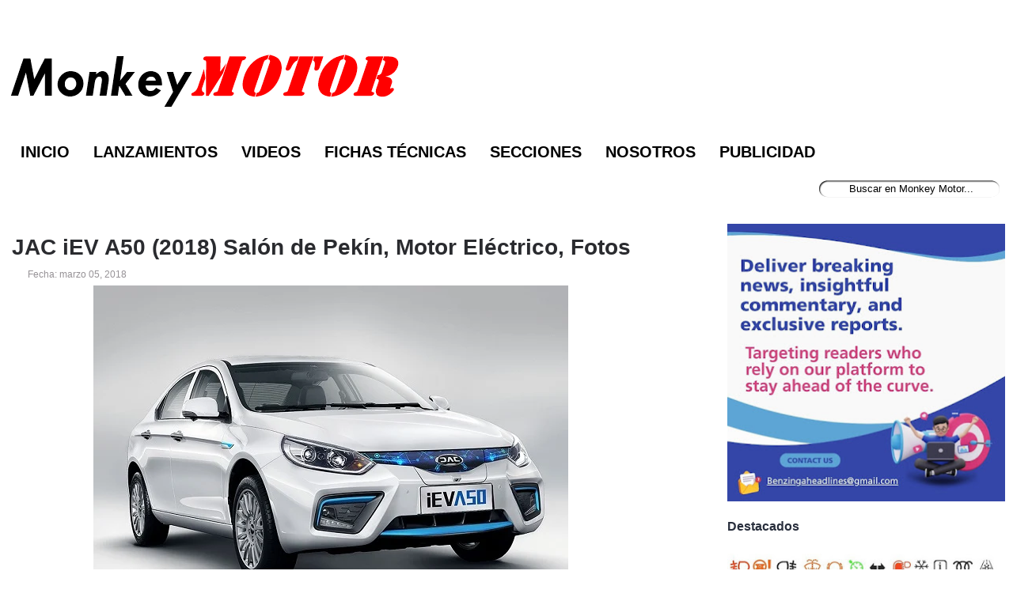

--- FILE ---
content_type: text/html; charset=utf-8
request_url: https://www.google.com/recaptcha/api2/aframe
body_size: 256
content:
<!DOCTYPE HTML><html><head><meta http-equiv="content-type" content="text/html; charset=UTF-8"></head><body><script nonce="yRFOhXdbHs1EeR0rXImcdA">/** Anti-fraud and anti-abuse applications only. See google.com/recaptcha */ try{var clients={'sodar':'https://pagead2.googlesyndication.com/pagead/sodar?'};window.addEventListener("message",function(a){try{if(a.source===window.parent){var b=JSON.parse(a.data);var c=clients[b['id']];if(c){var d=document.createElement('img');d.src=c+b['params']+'&rc='+(localStorage.getItem("rc::a")?sessionStorage.getItem("rc::b"):"");window.document.body.appendChild(d);sessionStorage.setItem("rc::e",parseInt(sessionStorage.getItem("rc::e")||0)+1);localStorage.setItem("rc::h",'1769913389337');}}}catch(b){}});window.parent.postMessage("_grecaptcha_ready", "*");}catch(b){}</script></body></html>

--- FILE ---
content_type: application/javascript; charset=utf-8
request_url: https://fundingchoicesmessages.google.com/f/AGSKWxV1VOmoX5SbWrvN03qyhy2AhwMpAhUH_SBKdiMU7USTS3a1lFX4LPB1pSrrKm1p5us-skULTxHoYspPl7d76zYyZEAKO5fV6PQkMhrYEXcVuunicWRpChPZXavSS8pnRQG27_-IyhdCrtuaeqdmyWjYLDjw9ZlnGaooBASDvnnaBZYbACtEq2XGNnLf/_takeover_banner_/adsvc2._ads3./quads.-online-advert.
body_size: -1285
content:
window['09dcef32-5310-443d-b34e-4dc0f7bc8c41'] = true;

--- FILE ---
content_type: text/plain
request_url: https://www.google-analytics.com/j/collect?v=1&_v=j102&a=941065548&t=pageview&_s=1&dl=https%3A%2F%2Fwww.monkeymotor.net%2F2018%2F03%2Fjac-iev-a50-salon-pekin-electrico.html&ul=en-us%40posix&dt=JAC%20iEV%20A50%20(2018)%20Sal%C3%B3n%20de%20Pek%C3%ADn%2C%20Motor%20El%C3%A9ctrico%2C%20Fotos%20-%20Monkey%20Motor&sr=1280x720&vp=1280x720&_u=IEBAAEABAAAAACAAI~&jid=2083690413&gjid=1565768754&cid=85441073.1769913387&tid=UA-48342655-1&_gid=453364984.1769913387&_r=1&_slc=1&z=51975473
body_size: -451
content:
2,cG-9YQTJ5V67N